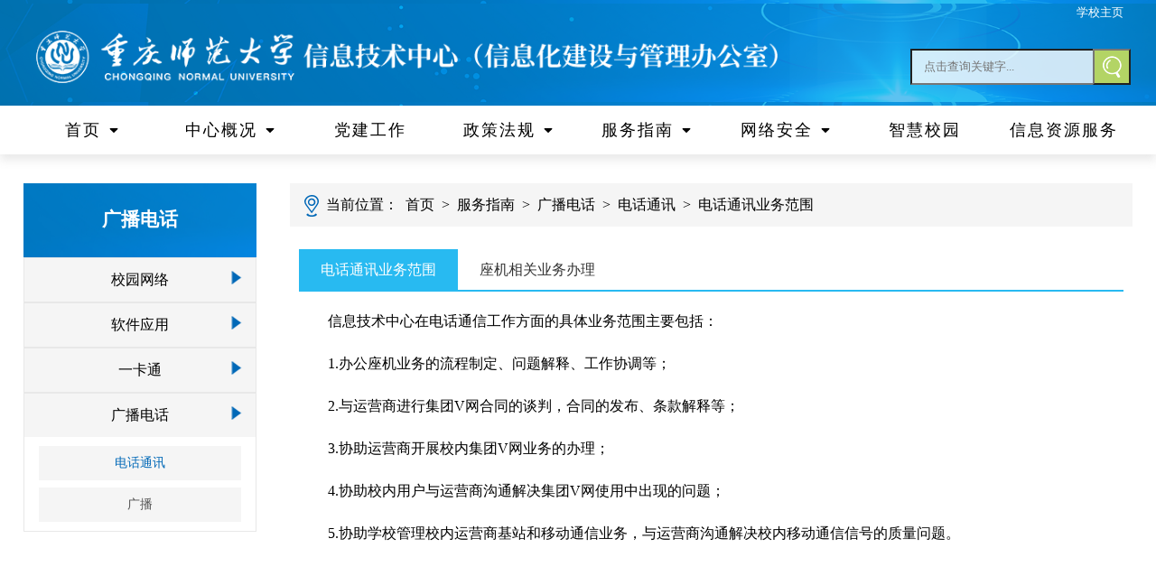

--- FILE ---
content_type: text/html
request_url: https://csitc.cqnu.edu.cn/fwzn/gbdh1/dhtx2/dhtxywfw.htm
body_size: 4678
content:
<!DOCTYPE html>
<html lang="en">

<head>
    <meta charset="UTF-8">
    <meta http-equiv="X-UA-Compatible" content="IE=edge">
    <meta name="viewport" content="width=device-width, initial-scale=1.0">
    <title>电话通讯业务范围-重庆师范大学信息技术中心</title><META Name="keywords" Content="重庆师范大学，信息技术中心" />

    <link rel="stylesheet" href="../../../2022-6-8Index/css/common.css?v=2">
    <link rel="stylesheet" href="../../../2022-6-8Index/css/title-content.css?v=2">
    <link rel="stylesheet" href="../../../2022-6-8Index/css/phone.css?v=1">

<!--Announced by Visual SiteBuilder 9-->
<link rel="stylesheet" type="text/css" href="../../../_sitegray/_sitegray_d.css" />
<script language="javascript" src="../../../_sitegray/_sitegray.js"></script>
<!-- CustomerNO:77656262657232307478465753545742000100044554 -->
<link rel="stylesheet" type="text/css" href="../../../2022-6-8Index/single_fwdp.vsb.css" />
<script type="text/javascript" src="/system/resource/js/counter.js"></script>
<script type="text/javascript">_jsq_(1348,'/2022-6-8Index/single_fwdp.jsp',-1,1100557927)</script>
</head>

<body>
    <!--header-->
    <!--header-->
    <div class="header">
        <div class="nav-btn"></div>
        <div class="above-header clearfix">
            <div class="center-aligned-wraper1400">
                <div class="center-aligned-wraper1280 clearfix" style="    text-align: right;"><script language="javascript" src="/system/resource/js/dynclicks.js"></script><script language="javascript" src="/system/resource/js/openlink.js"></script>

                    <div class="home1">
                        <a href="https://www.cqnu.edu.cn">学校主页</a>
                    </div>
                

</div>
            </div>
        </div>
        <div class="center-aligned-wraper1400">
            <div class="center-aligned-wraper1280">
                <table>
                    <tbody>
                        <tr>
                            <th class="header-logo" align="left">
                                <img src="../../../2022-6-8Index/img/logo-combine.png">
                            </th>
                            <th class="search-area" align="right">
                                <div class="search-tab clearfix">





<form action="../../../2022-6-8Index/search_title.jsp?wbtreeid=1348" method="post" name="a1011887a" onsubmit="return subsearchdataa1011887a()" style="display: inline;">
  <input type="hidden" name="Find" value="find"><input type="hidden" name="entrymode" value="1"><input type="hidden" id="INTEXT2" name="INTEXT2" value=""><input type="hidden" name="news_search_code">

<input class="input-tab" type="text" name="INTEXT" id="search" placeholder="点击查询关键字..." autocomplete="off" /><input class="submit-tab" value="" type="submit" name="FindButton" />

</form>
<script>
String.prototype.trim　= function()       
{              
    var t = this.replace(/(^\s*)|(\s*$)/g, "");     
    return t.replace(/(^　*)|(　*$)/g, "");     
}
function subsearchdataa1011887a()
{ 
    if(document.a1011887a.INTEXT.value.trim()=="")
    {
         alert("请输入查询关键字！");
         return false;
    }
    if(checkDataa1011887a(document.a1011887a))
    {
       return true;  
    }
    return false;
}       
</script>

    <script language="javascript" src="../../../_dwr/engine.js"></script>
    <script language="javascript" src="../../../_dwr/util.js"></script>
    <script language="javascript" src="../../../_dwr/interface/NewsSearchDWR.js"></script>
    <script language="javascript" src="/system/resource/js/vsb_news_search.js"></script>
    <script language="javascript" src="/system/resource/js/vsb_news_search_entry.js"></script>
    <script language="javascript" src="/system/resource/js/language.js"></script>
    <script language="javascript" src="/system/resource/js/base64.js"></script>
    <script language="javascript" src="/system/resource/js/formfunc.js"></script>    
    <script>    
    news_searcha1011887a = new vsb_news_search();
    news_searcha1011887a.isShowCode=false;
    news_searcha1011887a.tooltipid = 'tooltipa1011887a';
    news_searcha1011887a.apptag = 'intextspana1011887a';
    news_searcha1011887a.frametag = 'intextframea1011887a';
    news_search_entrya1011887a = new vsb_news_search_entry();
    news_search_entrya1011887a.formname = "a1011887a";
    news_search_entrya1011887a.news_search_obj = news_searcha1011887a; 
    news_search_entrya1011887a.querytxtsize = 155
    news_search_entrya1011887a.yzmts ="您的查询过于频繁，请输入验证码后继续查询";
    news_search_entrya1011887a.qdstyle ="";
    news_search_entrya1011887a.qdname = "确定";
    news_search_entrya1011887a.qxstyle = "";
    news_search_entrya1011887a.qxname = "取消";
    news_search_entrya1011887a.showstr='请输入查询验证码！';    
    function checkDataa1011887a(formname)
    {    
        return news_search_entrya1011887a.checkdata(formname)   
    }
    </script>
 
</div>
                            </th>
                        </tr>
                    </tbody>
                </table>
            </div>
        </div>
    </div>

    <div class="center-aligned-wraper1400">
        <div class="navigator clearfix">
            <div class="center-aligned-wraper1280">
                <ul class="navigator-bar"><li class="na-link"><a href="../../../index.htm"> 

首页
<span>&nbsp;&nbsp;</span>
</a>
<ul class="dropdown">
<li class="dropdown-content"><a href="../../../index/xwdt.htm"> 新闻动态</a></li>
<li class="dropdown-content"><a href="../../../index/tzgg.htm"> 通知公告</a></li>
<li class="dropdown-content"><a href="../../../index/yqlj.htm"> 友情链接</a></li>
<li class="dropdown-content"><a href="../../../index/bmfc.htm"> 部门风采</a></li>
</ul>
</li>

<li class="na-link"><a> 

中心概况
<span>&nbsp;&nbsp;</span>
</a>
<ul class="dropdown">
<li class="dropdown-content"><a href="../../../zxgk/zxjj.htm"> 中心简介</a></li>
<li class="dropdown-content"><a href="../../../zxgk/zzjg.htm"> 组织机构</a></li>
<li class="dropdown-content"><a href="../../../zxgk/gzzz.htm"> 工作职责</a></li>
<li class="dropdown-content"><a href="../../../zxgk/dsj.htm"> 大事记</a></li>
<li class="dropdown-content"><a href="../../../zxgk/lxfs.htm"> 联系方式</a></li>
</ul>
</li>

<li class="na-link"><a href="../../../djgz.htm"> 

党建工作
</a>
</li>

<li class="na-link"><a> 

政策法规
<span>&nbsp;&nbsp;</span>
</a>
<ul class="dropdown">
<li class="dropdown-content"><a href="../../../zcfg/gjzc.htm"> 国家政策</a></li>
<li class="dropdown-content"><a href="../../../zcfg/xxgz.htm"> 学校规章</a></li>
<li class="dropdown-content"><a href="../../../zcfg/bmzd.htm"> 部门制度</a></li>
</ul>
</li>

<li class="na-link"><a> 

服务指南
<span>&nbsp;&nbsp;</span>
</a>
<ul class="dropdown">
<li class="dropdown-content"><a href="../../xywl1/swfw/grswfw.htm"> 校园网络</a></li>
<li class="dropdown-content"><a href="../../rjyy1/xymh/syyjszx.htm"> 软件应用</a></li>
<li class="dropdown-content"><a href="../../ykt1/xyk/jsfzgk.htm"> 一卡通</a></li>
<li class="dropdown-content"><a href="dhtxywfw.htm"> 广播电话</a></li>
</ul>
</li>

<li class="na-link"><a href="../../../wlaq.htm"> 

网络安全
<span>&nbsp;&nbsp;</span>
</a>
<ul class="dropdown">
<li class="dropdown-content"><a href="../../../wlaq/aqzd.htm"> 安全制度</a></li>
<li class="dropdown-content"><a href="../../../wlaq/ldtb.htm"> 漏洞通报</a></li>
<li class="dropdown-content"><a href="../../../wlaq/aqtz.htm"> 安全通知</a></li>
</ul>
</li>

<li class="na-link"><a href="../../../zhxy.htm"> 

智慧校园
</a>
</li>

<li class="na-link"><a href="https://im.cqnu.edu.cn"> 

信息资源服务
</a>
</li>



</ul>
            </div>
        </div>
    </div>
    <div class="center-aligned-wraper1280">
            <div class="center-content-wraper white-background clearfix">
                    <div class="site-title-tab"><div class="maintab">



广播电话</div>
                <ul class="subtabs">    <li class="subtab-content "><a class="subtab-a" href="../../xywl1/swfw/grswfw.htm">校园网络</a> 
     <a class="on-tag"><img src="../../../2022-6-8Index/img/fold-tri-on.png" alt=""></a> 
        <ul class="subnav clearfix">
        <li><a href="../../xywl1/swfw/grswfw.htm">上网服务</a></li>
        <li><a href="../../xywl1/ymfw.htm">域名服务</a></li>
        <li><a href="../../xywl1/xywz2/xywz.htm">校园网站</a></li>
        <li><a href="../../xywl1/xnjfw.htm">虚拟机服务</a></li>
        <li><a href="../../xywl1/fwqtg.htm">服务器托管</a></li>
        <li><a href="../../xywl1/VPNfw.htm">VPN服务</a></li>
        <li><a href="../../xywl1/fwqywfw.htm">服务器运维服务</a></li>
        <li><a href="../../xywl1/wldkfw2/hlwdkfw.htm">网络端口服务</a></li>
        <li><a href="../../xywl1/ipdzfw2/IPdzdfw.htm">IP地址服务</a></li>
        <li><a href="../../xywl1/sjccfw.htm">数据存储服务</a></li>
        <li><a href="../../xywl1/xxzcbgfw.htm">信息资产变更服务</a></li>
        <li><a href="../../xywl1/yzdlw.htm">哑终端联网</a></li>
        <li><a href="../../xywl1/sphy.htm">视频会议</a></li>
        </ul>
    
    
    
    </li>
    <li class="subtab-content "><a class="subtab-a" href="../../rjyy1/xymh/syyjszx.htm">软件应用</a> 
     <a class="on-tag"><img src="../../../2022-6-8Index/img/fold-tri-on.png" alt=""></a> 
        <ul class="subnav clearfix">
        <li><a href="../../rjyy1/xymh/syyjszx.htm">校园门户</a></li>
        <li><a href="../../rjyy1/sjgx/sjbz.htm">数据共享</a></li>
        <li><a href="../../rjyy1/rlxxfw/syyjszx.htm">人脸信息服务</a></li>
        <li><a href="../../rjyy1/xyyxfw.htm">校园邮箱服务</a></li>
        <li><a href="../../rjyy1/xydxfw1.htm">校园短信服务</a></li>
        <li><a href="../../rjyy1/zbhrj/wrzbrj.htm">正版化软件</a></li>
        </ul>
    
    
    
    </li>
    <li class="subtab-content "><a class="subtab-a" href="../../ykt1/xyk/jsfzgk.htm">一卡通</a> 
     <a class="on-tag"><img src="../../../2022-6-8Index/img/fold-tri-on.png" alt=""></a> 
        <ul class="subnav clearfix">
        <li><a href="../../ykt1/xyk/jsfzgk.htm">校园卡</a></li>
        <li><a href="../../ykt1/znms/bgznms.htm">智能门锁</a></li>
        <li><a href="../../ykt1/sjmj/ssmj.htm">宿舍门禁</a></li>
        </ul>
    
    
    
    </li>
    <li class="subtab-content "><a class="subtab-a" href="dhtxywfw.htm">广播电话</a> 
     <a class="on-tag"><img src="../../../2022-6-8Index/img/fold-tri-on.png" alt=""></a> 
        <ul class="subnav clearfix" style="display:block">
        <li class="subon"><a href="dhtxywfw.htm">电话通讯</a></li>
        <li><a href="../gb.htm">广播</a></li>
        </ul>
    
    
    
    </li>
</ul></div>
                    <div class="main-content clearfix">
                        <div class="link-position clearfix">
                            <div><span><img src="../../../2022-6-8Index/img/landmark.png">当前位置：</span> 

<a class="link-section" href="../../../index.htm">首页</a>

<span>&gt;</span>



 <a class="link-section">服务指南</a>

<span>&gt;</span>


<a class="link-section" href="dhtxywfw.htm">广播电话</a>

<span>&gt;</span>


<a class="link-section" href="dhtxywfw.htm">电话通讯</a>

<span>&gt;</span>


<a class="link-section" href="dhtxywfw.htm">电话通讯业务范围</a>



</div>
                        </div>
                        <div class="article"><ul class="tab_ul"><li class="tabon">
<a href="dhtxywfw.htm">电话通讯业务范围</a>
</li>
<li>
<a href="zjxgywbl.htm">座机相关业务办理</a>
</li>
</ul>
                          <div class="tab_div">
                              <div class="tab_cont">
                              



<script language="javascript" src="/system/resource/js/ajax.js"></script><script language="javascript">_getBatchClickTimes('null',1100557927,'wbnews','u7')</script>
<link rel="stylesheet" Content-type="text/css" href="/system/resource/style/component/news/content/format500.css"><script>function seeContenta7(contentid,size,displayid){	document.getElementById(contentid).innerHTML = '[';	for(var i=0;i<=size;i++){		var allcontentid = contentid+(i+1);		if(allcontentid==displayid){			document.getElementById(contentid).innerHTML += " <span id='"+allcontentid+"' name='"+allcontentid+"'  >"+(i+1)+"</span> ";			document.getElementById(displayid).style.display = 'block';		}else{			document.getElementById(contentid).innerHTML += " <span style='cursor:pointer' id='"+allcontentid+"' name='"+allcontentid+"' onclick=seeContenta7('"+contentid+"','"+size+"','"+allcontentid+"')  >"+(i+1)+"</span> ";			document.getElementById(allcontentid).style.display = 'none';		}	}	document.getElementById(contentid).innerHTML += ']';}</script>
<script language="javascript" src="/system/resource/js/news/mp4video.js"></script>
<script>_addDynClicks('wbnews',1100557927,3309)</script>

    <div id="vsb_content_500_3309_u71"><div id="vsb_content_500"><p class="vsbcontent_start">信息技术中心在电话通信工作方面的具体业务范围主要包括：</p>
<p>1.办公座机业务的流程制定、问题解释、工作协调等；</p>
<p>2.与运营商进行集团V网合同的谈判，合同的发布、条款解释等；</p>
<p>3.协助运营商开展校内集团V网业务的办理；</p>
<p>4.协助校内用户与运营商沟通解决集团V网使用中出现的问题；</p>
<p class="vsbcontent_end">5.协助学校管理校内运营商基站和移动通信业务，与运营商沟通解决校内移动通信信号的质量问题。</p></div></div>

    


                                 
                              </div>
                            <!--  <div class="tab_cont">
                                  cessasd2
                              </div>
                              <div class="tab_cont">
                                  cessasd3
                              </div>-->
                          </div></div>
                    </div>
                </div>
            </div>
        </div>

        <div class="footer">
            <div class="center-aligned-wraper1400">
                <div class="center-aligned-wraper1280">
<div class="footer-wrap clearfix">

                              <div class="tail-logo" align="center">
                                <span><img src="../../../2022-6-8Index/img/logo-combine2.png"></span>
                            </div>
                            
                                <div class="qrs" align="center">
     <span><img src="../../../2022-6-8Index/img/qr1.png"></span>
                                </div>
                                
                                <div class="contact" align="left">
                                    <strong>联系我们：</strong>
                                <p>服务电话：023-65914444</p>
                                <p>服务时间：工作日 7:30 -21:30</p>
                                <p>周末（周六、周日）8:30-21:00</p>
                                </div>
                                
  <div class="email" style="vertical-align: top;">
   <a href="mailto:xxhjy@cqnu.edu.cn" style="color: #fff;">
    <p style=" margin-bottom: 10px;">意见邮箱</p>
     <img src="../../../2022-6-8Index/img/ysx.png">
   </a>
  </div>
  
  <div class="all-right school-msg" align="right" style="width: 300px;">
    <p>重庆师范大学信息技术中心版权所有</p>
    <p>COPYRIGHT©1999-2022 CSITC. ALL RIGHTS RESERVED </p>
  </div>
  
<div></div>
            </div>
        </div>

        <script src="../../../2022-6-8Index/js/libs/jquery.min.js" type="text/javascript" charset="utf-8"></script>
        <script src="../../../2022-6-8Index/js/libs/SuperSlide.js" type="text/javascript" charset="utf-8"></script>
        <script src="../../../2022-6-8Index/js/navi.js" type="text/javascript" charset="utf-8"></script>
        <script src="../../../2022-6-8Index/js/jq-sl-banner.js?v=2" type="text/javascript" charset="utf-8"></script>
        <script>
        $('.subtab-a ').each(function(ind, ele) {
                var $subul = $(ele).siblings('.subnav');
                console.log($subul.length);
                if($subul.length) {
                  $(ele).click(function(e){ 
                      console.log(e)
                      e.preventDefault(); 
                     /* if ($(ele).parent().hasClass('subon')) {
                         $(ele).parent().removeClass('subon');
                      } else {
                          $(ele).parent().addClass('subon');
                      } */
                      $subul.slideToggle() ;
                  })
                }
            
            })
        </script>
        <script>
          /*  $('.tab_div .tab_cont').eq(0).removeClass('hide');
            $('.tab_ul li').eq(0).addClass('tabon');
            $('.tab_ul li').each(function(ind, ele){
              $(ele).hover(function(){
                $(ele).addClass('tabon').siblings('li').removeClass('tabon');
               $('.tab_div .tab_cont').eq(ind).removeClass('hide').siblings('.tab_cont').addClass('hide')
            },function(){
                
            });
            })
            */
        </script>
</body>

</html>


--- FILE ---
content_type: text/css
request_url: https://csitc.cqnu.edu.cn/2022-6-8Index/css/common.css?v=2
body_size: 1834
content:
.article-body p{
    line-height: 32px!important;
    font-size: 16px!important;
    font-family: '微软雅黑'!important;
    margin-bottom: 15px !important;
}
.v_news_content span,#vsb_content_501 span {
    line-height: 32px!important;
    font-size: 16px!important;
    font-family: '微软雅黑'!important;
    margin-bottom: 15px !important;
}
/** Normalize to all browser**/
html, body, h1, h2, h3, h4, h5, h6, div, dl, dt, dd, ul, ol, li, p, blockquote, pre, hr, figure, caption, th, td, form, fieldset, legend, input, button, textarea, menu, img {
    margin: 0;
    padding: 0;
	font-family: "Microsoft YaHei";
	box-sizing:border-box
}

a, a:link, a:hover, a:visited {
	text-decoration: none;
	display: block;
}

input{
	margin: 0px;
}

ul{
	list-style: none;
}

.float-left{
    float: left;
}

.float-right{
    float: right;
}

.clearfix:before, .clearfix:after{
	content: "";
	display: block;
	clear: both;
}

.clearfix::before, .clearfix::after{
	content: "";
	display: block;
	clear: both;
}

.width96per{
	width: 96%;
	margin: 0 auto;
}

.width73per{
	width: 73%;
}

.width70per{
	width: 70%;
}

.width65per{
	width: 65.4%;
}


.width59per{
	width: 59%;
}


.width48per{
	width: 48%;
}


.width37per{
	width: 37%;
}

.width32per{
	width: 32%;
}

.width29per{
	width: 29%;
}

.width25per{
	width: 25%;
}

.absolute-elem-wraper{
    position: relative;
}

.absolute-elem{
    position: absolute;
}

.left{
	left: 0;
}

.right{
	right:0;
}

.center-aligned-wraper1280{
	width: 1280px;
	max-width: 96%;
	/* width: 96%;*/
	margin: 0 auto;
}

.center-aligned-wraper1400{
	max-width: 1400px;
	/*width: 100%;*/
	margin: 0 auto;
}

.center-aligned-wraper100per {
	width: 100%;
	margin: 0 auto;
}

.center-content-wraper{
	margin: 0 auto;
}

body{
	min-width: 1280px;
	width: 100%;
	margin: 0 auto;
	min-height: 160px;
}

/* header*/
.header table {width: 100%;}
.above-header{
    width: 100%;
	color: white;
}

.above-header div .home1,.above-header div .home2{
  margin-right: 10px;
    display: inline-block;
}

.above-header div div span, .above-header div div a{
    font-size: 13px;
    line-height: 2.2em;
	color: white;
	float: left;
}

.above-header div div a
{
	cursor:pointer;
}

.above-header div div span{
	margin: 0 0.5em;
}

/* header*/
.header table {width: 100%;}
.above-header{
    width: 100%;
	color: white;
}

.above-header div .home{
  margin-right: 10px;
    display: inline-block;
}

.above-header div div span, .above-header div div a{
    font-size: 13px;
    line-height: 2.2em;
	color: white;
	float: left;
}

.above-header div div a
{
	cursor:pointer;
}

.above-header div div span{
	margin: 0 0.5em;
}

.header{
    width: 100%;
    background: url(../img/head-bg.png) right center;
    background-size:100%;
}

.header-logo{
    width: 50%;
    padding: 1.2em 0.8em;
    padding-top: 0;cursor:
    pointer;
}

.header-logo img{
    height:66px;
}

.search-tab{
    float: right;
}

.search-tab>input{
	line-height: 3em;
}

.input-tab{
	background-color: #FFFFFF;
	background-color: rgba(255,255,255,0.8);
	position: relative;
	padding-left: 1em;
	padding-right: 3em;
	width: 18em;
	float: left;
	height: 3em;
	left: 2.8em;
}

.submit-tab{
    background: url(../img/search.png) #b3d465 no-repeat center;
    height: 3em;
    color: white;
    padding: 0 1.4em;
    width: 0em;
    float: right;
    position: relative;
	cursor:
    pointer
}

.links {width: 100%;margin-bottom: 14px;}

.links div span {
    display: inline;
    margin-left: 12px;
    padding-left: 12px;
    border-left: 1px solid #fff;
}

.links div span a {
    display: inline-block;
    color: #fff;
    font-weight: normal;
    line-height: 15px;
    font-size: 15px;
}

.links div span:first-child{
	border-left: none;
}


/** navi **/
.navigator{
	background-color: white;
	xmax-width: 1400px;
	display: block;
	margin: 0 auto;
	box-shadow: 0px 2px 7px rgba(120, 120, 120, 0.07);
	cursor:pointer;
}

.navigator-bar{
	position: relative;
	z-index: 1000;
}

.na-link{
	position: relative;
	float: left;
	width: 12.5%;
}

.dropdown{
	display: none;
	position: absolute;
	width: 100%;
	z-index: 1000;
	/* // IE10 */
	transition: background-color .3s;
	-moz-transition: background-color .3s; /* Firefox 4 */
	-webkit-transition: background-color .3s; /* Safari and Chrome */
	-o-transition: background-color .3s;
}

.na-link>a{
	color: black;
	width: 100%;
	background-color:
	white;
	text-align: center;
	height: 3em;
	line-height: 3em;
	letter-spacing: 2px;
	font-size: 18px;
	/* font-weight: bold; */
	position: relative;
	white-space: nowrap;
	/* // IE10 */
	transition: all .3s;
	-moz-transition: all .3s; /* Firefox 4 */
	-webkit-transition: all .3s; /* Safari and Chrome */
	-o-transition: all .3s;
}

.na-link>a span{
	background: url(../img/dropdown.png) no-repeat center center; 
	background-size:75%;
}

.dropdown-content>a{
	color: black;
	width: 100%;
	background-color:white;
	text-align: center;
	height: 3em;
	line-height: 3em;
	/* // IE10 */
	transition: color .3s;
	-moz-transition: color .3s; /* Firefox 4 */
	-webkit-transition: color .3s; /* Safari and Chrome */
	-o-transition: color .3s;
}

.na-link:hover>a, .dropdown-content:hover>a{
	background-color: #b3d465;
	color: white;
	position: relative;
	white-space: nowrap;
}

.na-link:hover>a span{
	background: url(../img/dropdown1.png) no-repeat center center; 
	background-size:75%;
}

.footer{
	background: url(../img/foot-bg.png) no-repeat bottom center;
    background-color: #0085e9;
	padding: 0.94em 0 0.54em 0;
}

.footer .footer-wrap{
	width: 100%;
	padding: 15px 0;
}

.tail-logo{
	width: 35%;
	/* padding: 0.8em; */
	float: left;
}

.tail-logo img{
	width: 67%;
	cursor: pointer;
	max-width: 340px;
}

.contact{
	text-align: left;
	color:
	white;
	width: 208px;
	font-weight: lighter;
	font-size: 14px;
	float: left;
	line-height: 22.6px;
}

.email{
	float:left;
	margin-left: 70px;
}

.qrs{
	text-align: left;
	color:
	white;
	width: 102px;
	font-weight: lighter;
	font-size: 14px;
	float: left;
	line-height: 22.6px;
}

.contact .qrcodes div{
	width: 30%;
	float: left;
	margin-right: 3px;
}

.contact .qrcodes div img{
        width:77%;
	margin: 0 10%;
}

.contact .qrcodes div p{
	line-height: 1.3em;
	text-align: center;
        font-size: 10px;
        display: block;
}

.contact .contact-text{
	line-height: 27px;
        display: block;
}
.school-msg {
	margin-top:20px;
}

.all-right{
	text-align: right;
	color:	white;
	width: 47%;
	font-weight: lighter;
	font-size: 14px;
	float: right;
	line-height: 23px;
}

--- FILE ---
content_type: text/css
request_url: https://csitc.cqnu.edu.cn/2022-6-8Index/css/title-content.css?v=2
body_size: 2732
content:
.navigator{
    margin-bottom: 2em;
    max-width: 100%;
    box-shadow: 0px 6px 10px rgb(120 120 120 / 17%);
}

.site-title-tab{
    position: relative;
	float: left;
    width: 21%;
}
#vsb_content_501 table P{
    margin-bottom: 0 !important;
}
.maintab{
    color: white;
    width: 100%;
    background: url(../img/head-bg.png) bottom no-repeat;
    text-align: center;
    height: 3.9em;
    line-height: 3.9em;
    position: relative;
    white-space: nowrap;
    cursor: pointer;
    font-weight: bold;
    font-size: 21px;
}

.maintab .dec{
    background-color: #f39800;
    height: 8px;
    width: 66.6%;
    position: absolute;
    bottom: -4px;
    left: 16.67%;
    z-index: 50;
}

.subtabs, .subsubtabs{
    width: 100%;
}

.subtabs li, .subsubtabs li{
	cursor: pointer;
}

.subtab-content, .subsubtab-content{
	width: 100%;
	background-color:#f5f5f5;
	text-align: center;
	height: 3em;
	line-height: 3em;
	position: relative;
	white-space: nowrap;
	overflow: hidden;
	border: 1px solid #e8e8e8;
}

.subsubtab-content{
	width: 80%;
	height: 2em;
	line-height: 2em;
	background-color: #e5e5e5;
	margin: 0 auto;
	font-size: 14px;
	border: none;
	/* // IE10 */
	transition: border .3s;
	-moz-transition: border .3s; /* Firefox 4 */
	-webkit-transition: border .3s; /* Safari and Chrome */
	-o-transition: border .3s;
}

.subtab-content a{
	color: black;
	/* // IE10 */
	transition: color .3s;
	-moz-transition: color .3s; /* Firefox 4 */
	-webkit-transition: color .3s; /* Safari and Chrome */
	-o-transition: color .3s;
}

.subsubtab-content a{
	color: black;
	/* // IE10 */
	transition: color .3s;
	-moz-transition: color .3s; /* Firefox 4 */
	-webkit-transition: color .3s; /* Safari and Chrome */
	-o-transition: color .3s;
}

.subtab-content:hover{
	border: 1px solid #cccccc;
}

.subtab-content:hover a, .subtabs .on a{
	color: #0068b7;
}

.subsubtab-content:hover a, .subsubtabs .on a{
	color: #0068b7;
}

.main-content{
	float: right;
	width: 76%;
	margin-bottom: 20px;
	min-height: 550px;
}

.on-tag{
	position: absolute;
	right: 6%;
	top: 0%;
	width: fit-content;
		/* // IE10 */
		transition: all .3s;
		-moz-transition: all .3s; /* Firefox 4 */
		-webkit-transition: all .3s; /* Safari and Chrome */
		-o-transition: all .3s;
		transform: translateX(3%);

}

.subsubtab-content .on-tag{
	color: white;
}

.link-position{
	width: 100%;
	margin-bottom: 1em;
	line-height: 3em;
	color: black;
	background-color: #f5f5f5
}

.link-position div{
	margin-left: 1em;
}

.link-position span{
	float: left;
}

.link-position span img{
	margin-right: 0.5em;
	vertical-align: middle;
}

.link-section{
	cursor: pointer;
	margin: 0 0.5em;
	float: left;
	color: black;
	/* // IE10 */
	transition: color .3s;
	-moz-transition: color .3s; /* Firefox 4 */
	-webkit-transition: color .3s; /* Safari and Chrome */
	-o-transition: color .3s;
}

.link-section:hover{
	color: #0e6bc2;
}

.article-contentblock{
	cursor: pointer;
	width: 90%;
	padding: 16px 0;
	padding-right: 1%;
	border-bottom: 1px solid #e5e5e5;
	/* // IE10 */
	transition: all .3s;
	-moz-transition: all .3s; /* Firefox 4 */
	-webkit-transition: all .3s; /* Safari and Chrome */
	-o-transition: all .3s;
}

.article-contentblock:hover{
	box-shadow: 3px 3px 7px 4px rgb(128 128 128 / 10%);
	transform: translateY(-3px);
}

.article-contentblock-datetime{
	width: 3.3em;
	font-size: 20px;
	float: left;
	vertical-align: middle;
	position: relative;
	background-color:#037fcc;
	transition: all .3s;
	-moz-transition: all .3s; /* Firefox 4 */
	-webkit-transition: all .3s; /* Safari and Chrome */
	-o-transition: all .3s;
}

.article-contentblock-datetime-YYMM{
	line-height: 28px;
	font-size: 14px;
	color: white;
	text-align: center;
}

.article-contentblock-datetime-DD{
	line-height: 1.7em;
	font-size: 23px;
	color: white;
	text-align: center;
	/* // IE10 */
	transition: background-color .3s;
	-moz-transition: background-color .3s; /* Firefox 4 */
	-webkit-transition: background-color .3s; /* Safari and Chrome */
	-o-transition: background-color .3s;
}

.article-contentblock:hover .article-contentblock-datetime{
    background-color: #0e6bc2;
}

.article-contentblock-article{
	position: relative;
	vertical-align: bottom;
	float: left;
	width: 89%;
	padding-left: 1em;
}


.article-contentblock-title{
	font-size: 16px;
	margin: 0.1em 0;
	height: 1.5em;
	line-height: 1.5em;
	color: black;
	overflow: hidden;
	font-weight: bold;
	/* // IE10 */
	transition: color .3s;
	-moz-transition: color .3s; /* Firefox 4 */
	-webkit-transition: color .3s; /* Safari and Chrome */
	-o-transition: color .3s;
}

.article-contentblock:hover .article-contentblock-title{
	color: #0e6bc2;
}

.article-contentblock-content{
	color: #9e9e9e;
	height: fit-content;
	height: 36px;
	font-size: 14px;
	margin-top: 5px;
	text-indent: 2em;
	overflow: hidden;
}

/** title stuff page**/
.stuff-list p{
    line-height: 1.5em;
    color: #0e6bc2;
    width: fit-content;
    letter-spacing: 0.7px;
    font-size: 19px;
    font-weight: bold;
	margin-bottom: 0.5em;
}

.stuff-list a{
	color: #555;
	width: 11%;
	float: left;
	margin: 0.6em 0 0.6em;
	/* // IE10 */
	transition: color .3s;
	-moz-transition: color .3s; /* Firefox 4 */
	-webkit-transition: color .3s; /* Safari and Chrome */
	-o-transition: color .3s;
}

.stuff-list a:hover{
	color: #0068b7;
}

.stuff-list hr{
	display: block;
    border-bottom: solid 1px #adadad;
	margin-top: 0.5em;
    margin-bottom: 2em;
    text-indent: 0;
}

/*** exhibition page ****/
.photo-content-block{
    float: left;
    width: 30%;
    margin-left:3%;
    margin-bottom: 10px;
}

.photo-content-block .photo{
    width: 100%;
    height: 160px;
    overflow: hidden;
    border-radius: 0.5em;
    box-shadow: 3px 3px 7px 4px rgb(128 128 128 / 10%);
}

.photo-content-block .photo img{
    width: 100%;
    min-height: 100%;
    display: block;
}

.photo-content-block .photo-desc{
    width: 100%;
    color: black;
    font-size: 16px;
    text-align: center;
    line-height: 1.5em;
    display: block;
    height: 3.2em;
    overflow: hidden;
    margin-top: 5px;
	/* // IE10 */
	transition: color .3s;
	-moz-transition: color .3s; /* Firefox 4 */
	-webkit-transition: color .3s; /* Safari and Chrome */
	-o-transition: color .3s;
}

.photo-content-block:hover .photo-desc{
	color: #0e6bc2;
}

/*** content page ****/
.article{
	width: 100%;
}
.article a {
	display:inline
}

.article-head{
	text-align: center;
	margin: 0 auto;
}

.article-head-title{
	font-size: 26px;
	font-weight: bold;
	/* height: 1.2em; */
	/* overflow: hidden; */
	/* margin-bottom: 1.2em; */
	color: #0e6bc2;
}

.article-head-info{
	font-size: 14px;
	color: #6e6e6e;
	padding-bottom: 2em;
	border-bottom: solid 1px #c7c7c7;
	margin-top: 1.2rem;
}
.fbt{
    margin-top: .6rem;
    font-size: 22px;
    text-align: center;
}
.article-head-info span{
	margin-left: 2em;
}

.article-head-info span:first-child{
	margin: 0;
}

.article-head-info span span{
	margin: 0;
}

.article-body{
	font-size: 16px;
	/*border-bottom: solid 1px #c7c7c7;*/
	padding-bottom: 1em;
	margin: 1em 0;
	color: #333333;
	word-break: break-all;
	white-space: normal;
	text-indent: 2em;
line-height: 1.8;
}

.article-foot{
	font-size: 16px;
	margin-bottom: 1em;
	margin: 1em 0em;
	color: #6f6d6d;
}

.article-foot div{
	cursor: pointer;
	margin-bottom: 0.5em;
}

.article-foot div a{
	color: #6f6d6d;
	white-space: nowrap;
	text-overflow: ellipsis;
	overflow: hidden;
	/* // IE10 */
	transition: color .3s;
	-moz-transition: color .3s; /* Firefox 4 */
	-webkit-transition: color .3s; /* Safari and Chrome */
	-o-transition: color .3s;
}

.article-foot div:hover a{
	color: #0e6bc2;
}

/*** banner page ****/
/** banner 1 **/
.stuffbanner .banner-switchers{
	width: 100%;
	bottom: 50%;
	position: absolute;
	z-index: 99;
}

.stuffbanner .banner-switchers .next{
	float: right;
	margin-right: 1%;
}

.stuffbanner .banner-switchers .prev{
	float: left;
	margin-left: 1%;
}

.stuffbanner{
	width: 100%;
	position: relative;
	margin-bottom: 16px;
}

.stuffbanner .banner-switchers .banner-switcher{
	width: 19px;
	height: 33px;
	background-color: #999999; /*ie8*/
	background-color: rgba(0,0,0,0.2);
}

.stuffbanner .banner-switcher img{
	width: 7px;
	height: 16px;
	margin: 8px 5px;
}

.stuffbanner-main-content{
	margin: 0 auto;
	width: 93.5%;
	overflow: hidden;
}

.stuffbanner-main-content ul li{
	width: 20%;
	height: 15%;
}

.stuffbanner-main-content ul li .img-outline{
        display: block;
	box-shadow:1px 5px 10px 2px rgba(128,128,128,0.3);
	width: 75%;
        height: 166px;
	text-align: center;
	padding: 5px;
	margin: 0 auto;
        overflow: hidden;
}

.stuffbanner-main-content ul li .img-outline img{
        min-height: 100%;
	width: 100%;
	position: relative;
	vertical-align: middle;
        cursor: pointer;
}

.stuffbanner-main-content ul li .img-desc{
	color: black;
	font-size: 16px;
	text-align: center;
	margin: 0.5em 0;
}

/** banner 2 **/

.banners2{
	width: 50%;
	position: relative;
	overflow: hidden;
	margin: 0 auto;
}

.banners2 .banner2-content{
	width: 100%;
}

.banners2 .banner2-content .banner-item{
	width: 80%;
	float: left;
	display: block;
}

.banners2 .banner2-content .banner-item img{
	width: 90%;
	margin: 0 auto;
}

.banner-switchers2{
	position: absolute;
	width: 100%;
	z-index: 999;
	bottom: 60%
}

.banner-switchers2 div{
	border-radius: 50%;
	width: 36px;
	height: 36px;
	background-color: #999999; /*ie8*/
	background-color: rgba(0,0,0,0.2);

}

.banner-switchers2 * img{
	display: block;
	position: relative;
	width: 35%;
	height: 40%;
	top: 30%;
	left: 34%;
}

.banner-switchers2 .next{
	float: right;
	right: 5%;
}

.banner-switchers2 .prev{
	float: left;
	left: 5%;
}

.banner2-nav{
	width: 100%;
	position: relative;
	overflow: hidden;
	margin: 2% auto;
}

.banner2-nav .banner2-nav-content{
	width: 100%;
}

.banner2-nav .banner2-nav-content .banner-item{
	width: 30%;
	display: block;
}

.banner2-nav .banner2-nav-content .banner-item img{
	width: 90%;
	margin: auto;
	padding: 10px;
}


.banner2-nav .banner2-nav-content .slick-center img{
	background-color: #0068c3;
}


/*** Webber APP content style rewrite ***/

#vsb_style.article-body * {
    line-height: 200% !important;
    font-size: 18px !important;
    font-family: "Microsoft YaHei" !important;
}
#vsb_style.article-body p{text-indent: 2em;text-align: justify; margin-bottom:8px; font-size: 15px}
#vsb_style.article-body img{max-width:96%;margin-top: 6px;margin: 0 4px;}
#vsb_style.article-body table *{text-indent:3px; } 
#vsb_style.article-body table td {border: 1px solid #666;padding: 4px 6px !important;}
#vsb_style.article-body table td td {}
#vsb_style.article-body table {
border-collapse: collapse;
    margin: 0 auto;
    min-width: 76%;
}
#vsb_style.article-body a{
    display: initial;
    color: #666666
}

#vsb_content_501 A {
    color: #1e50a2;
    text-decoration: none !important;
 }



.hide {display:none;}
.tab_ul {overflow: hidden;
    margin: 25px 10px 0;
    padding: 0 0 0px 0;
    border-bottom: 2px solid #28baf1;}
.tab_ul li a {color:#333;}
.tab_ul li {    float: left;
    line-height: 45px;
    padding: 0 24px;
    cursor: pointer;}
.tab_ul li.tabon{ 
    background: #28baf1;
    color: #fff;}
.tab_div {padding: 17px 10px;}
.tab_cont {}
.tab_cont p{line-height:32px!important;font-size:16px!important;font-family:'微软雅黑'!important;margin-bottom:15px !important;word-break: break-all;}
.tab_ul li.tabon a { color: #fff;}
body .subtab-content, .subsubtab-content {height:auto;}
li.subtab-content.on {
    border-width: 1px 0 1px;
}
.subnav {xborder-top: 1px solid #e8e8e8;background: #fff;
    padding: 6px 0;}
.subnav li{padding: 4px 16px;}
.subnav li a{line-height: 43px;
    background: #f5f5f5;
    color: #555 !important;}
.subnav li:hover a, .subnav li.subon a{color:#0068b7;}


--- FILE ---
content_type: text/css
request_url: https://csitc.cqnu.edu.cn/2022-6-8Index/css/phone.css?v=1
body_size: 1505
content:
@media screen and (max-width: 800px) {
    html {
        font-size: 12px;
    }
    body {
        width: 100vw;
        min-width: 375px;
    }
    .center-aligned-wraper1400 {
        width: 100%;
    }
    .center-aligned-wraper1280 {
        width: 100%;
        max-width: 98%;
    }
    .width48per {
        width: 100%;
        float: none;
    }
    .header {
        width: 100vw;
        min-width: 375px;
        position: relative;
        height: 90px;
    }
    .header-logo {
        width: 96%;
        position: absolute;
        top: 10%;
        left: 2px;
        padding: 0;
    }
    .header-logo img {
        height: 7vw !important;
        min-height: 29px;
        max-height: 43px;
    }
    .home1,.home2 {
        position: absolute;
        right: 0px;
        bottom: 0;
        font-size:12px;
    }
    .home2{
        right: 64px;
    }
    .search-area {
        position: absolute;
        bottom: 5px;
        left: 10px;
    }
    .input-tab {
        width: 14rem;
        height: 2rem;
    }
    .submit-tab {
        height: 2rem;
        background-size: 44%;
    }
    .navigator {
        display: none
    }
    .banner {
        width: 98vw;
        height: 46vw;
        margin: 0 auto;
        min-width: 375px;
        min-height: 170px;
    }
    .banner-main-content ul li a img {
        height: 46vw !important;
        min-height: 170px;
    }
    .banner .banner-switcher {
        top: 50%;
        transform: translateY(-50%);
    }
    .toolkit-slider {
        margin: 0 auto;
        bottom: 0;
        height: 199px;
    }
    .toolkit-slider .toolkit-slider-title {
        font-size: 18px;
    }
    .next {}
    .toolkit-slider-main-content .tempWrap {
        width: 98% !important;
        top: 1vw;
        margin: 0 auto;
    }
    .toolkit-slider-main-content ul{
    height: 138px;
}
    .toolkit-slider-main-content ul li {
        margin-left: 61px;
        margin-bottom: 10px;
    }
    
    .toolkit-slider-main-content ul li .img-desc {
        font-size: 1rem !important;
    }
    .toolkit-slider-main-content ul li .img-outline {
        width: 37%;
        min-width: 80px;
        min-height: 80px;
        border-radius: 10px;
    }
    .width65per {
        width: 100%;
        float: none;
    }
    .width32per {
        width: 100%;
        float: none;
    }
    .absolute-elem {
        /* display:none; */
        position: static;
    }
    .float-right.width48per {
        display: none;
    }
    .articles1-list {
        height: 100%;
    }
    .articles1-container .headline-article-title {
        width: 100% !important;
    }
    .tail-logo {
        width: 100%;
        display: block;
        /* float: left; */
        margin: 4px auto;
        padding-bottom: 10px;
    }
    .tail-logo img {
        width:100%;
    }
    .qrs {
        width: 30%;
        display: block;
        float: left;
        /* margin-left: 5vw; */
        text-align: right;
    }
    .footer table {
        padding: 0px;
    }
    .contact {
        display: block;
        width: 68%;
        text-align: left;
        padding-left: 14px;
    }
    .contact p {
        /* display: inline-block; */
    }

    .email {
    margin-right: 0;
    margin-top: 10px;
    text-align: center;
    float: right;
    margin-left: 0;
}
    .email img {
        display:none;
    }
    .all-right {
        width: 100%;
        text-align: center;
        padding-top: 10px;
        float: left;
    }
    .school-msg {
        margin-top:0;
    }
    .navigator-bar {
        background-color: #d7d7d7de;
    }
    .nav-btn {
        display:block;
        width: 23px;
        height: 23px;
        background: url(../img/nav-btn.png) no-repeat center;
        position: absolute;
        bottom: 5px;
        left: 6px;
        z-index: 111;
    }
    .navigator {width: 100%;position: absolute;background: none;margin: 0 auto;}
    .na-link {
    float: none;
    width: 30%;
}
    .dropdown{
        left: 100%;
        top: 0;
        font-size: 18px;
    }
    .na-link>a span {
    
    }
    .stuffbanner-main-content ul li {
        width: 80vw !important;
    }
    .stuffbanner-main-content ul li .img-outline{
        width: 85%;
    }
    .stuffbanner-main-content {
        height: 200px;
    }
    .stuffbanner-main-content .tempWrap {
        width: 92% !important;
        margin: 0 auto;
    }
    .site-title-tab {
        /* display:none; */
    }
    .maintab{display:none}
    .site-title-tab{width:100%}
    .subnav li{float: left;min-width: 50%;}
    .subnav li a{padding:0 10px;}
    .main-content {
        width:98%;
        margin: 0px auto;
        padding-bottom: 20px;
    }
    .subnav{
        
    }
    .article-body .vsb_content_2 table {
        width:98% !important;
    }
    .article-contentblock {
        width: 98%;
        margin: 0 auto;
    }
    .article-contentblock-article {
        float:
        none;
        margin-left: 63px;
        width: 83%;
    }
    .article #vsb_content_2 TABLE,.article table  {
        width:98%;
        margin:0 auto;
    }
    .articles1-container .headline-article-content{
        max-height: 88px;
    	width: 100%;
    	text-indent: 2em;
    	display: -webkit-box;
    	-webkit-line-clamp: 4;
    }
    .vsbcontent_img img{
        display: block;
        max-width: 100% !important;
        margin:0 auto;
    }
    .article-foot {
        width: 100%;
        overflow:hidden
    }
    .article-foot a{
      overflow: hidden;
      word-wrap: break-word;
      text-overflow: ellipsis;
      white-space: nowrap;
      display: block;
    }
    .article-body img {
        max-width: 90%;
        margin:0 auto;
        display: block;
    }
    
}

@media screen and (max-width:600px) {
    .articles1-container .headline-article {
        max-width: 35%;
        float: right;
        /* margin-left: 0; */
    }
}

@media screen and (max-width:450px) {
    .articles1-container .headline-article {
        max-width: 100%;
        bottom: 0;
        margin: 0;
    }
    .articles1-container .headline-img {
        width: 98%;
        min-width: 360px;
        height: 48vw;
        min-height: 225px;
        display: inline-block;
    }
    .articles1-container .headline {
        width: 98%;
        height: 454px;
        margin: 0 auto;
    }
}

--- FILE ---
content_type: text/css
request_url: https://csitc.cqnu.edu.cn/2022-6-8Index/single_fwdp.vsb.css
body_size: 483
content:
body .subtab-content, .subsubtab-content {height:auto;}
li.subtab-content.on {
    border-width: 1px 0 1px;}
.subnav {xborder-top: 1px solid #e8e8e8;background: #fff;
    padding: 6px 0;display:none;}
.subnav li{padding: 4px 16px;}
.subnav li a{line-height: 38px;
    background: #f5f5f5;
    color: #555 !important;
    font-size: 14px;}
.subnav li:hover a, .subnav li.subon a{color:#0068b7 !important;}
.vsbcontent-table-container-outer { position: relative;}
.vsbcontent-table-container
{
    width: 98%;
    overflow-y: auto;
    _overflow: auto;
    margin: 2px;}
.vsbcontent-table-container::-webkit-scrollbar
{
    -webkit-appearance: none;
    width: 14px;
    height: 14px;}
.vsbcontent-table-container::-webkit-scrollbar-thumb
{
    border-radius: 8px;
    border: 3px solid #fff;
    background-color: rgba(0, 0, 0, .3);}
.vsbcontent-table-container-fade
{
    position: absolute;
    right: 0;
    width: 5px;
    height: 100%;
    background-image: -webkit-linear-gradient(0deg, rgba(255,255,255,.5), #fff);
    background-image: -moz-linear-gradient(0deg, rgba(255,255,255,.5), #fff);
    background-image: -ms-linear-gradient(0deg, rgba(255,255,255,.5), #fff);
    background-image: -o-linear-gradient(0deg, rgba(255,255,255,.5), #fff);
    background-image: linear-gradient(0deg, rgba(255,255,255,.5), #fff);}


--- FILE ---
content_type: application/javascript
request_url: https://csitc.cqnu.edu.cn/2022-6-8Index/js/jq-sl-banner.js?v=2
body_size: 862
content:
$(function () {

	// Cache banners' html
	var banner1html = $(".banner").html();
	var banner2html = $(".toolkit-slider").html();
	var banner3html = $(".stuffbanner").html();

	jQuery(".banner").slide({
		mainCell: ".banner-main-content ul",
		titCell: ".banner-pagination ul li",
		autoPlay: true,
effect:"leftLoop",
interTime:  5000,
		delayTime: 800,
	});


	jQuery(".stuffbanner").slide({
		mainCell: ".stuffbanner-main-content ul",
		vis: 5,
		autoPlay: true,
		effect: "leftLoop",
interTime: 3000,
	});


	

	jQuery(".articles1-container").slide({
		mainCell: ".article1-content .headlines",
		titCell: ".articles1-list  li",
		autoPlay: true,
interTime:  5000,
		effect: "fade"
	});


	var head_width = jQuery(".header").width();
	if (head_width * 0.06333 - 22.67 > 70)
		jQuery(".header .header-logo img").css({"height" : 63});
	else
		jQuery(".header .header-logo img").css({"height" : head_width * 0.06333 - 22.67});
	
		var banner_width = jQuery(".banner").width();
	jQuery(".banner .banner-main-content a img").css({"height" : banner_width * 0.23}); /*0.257*/

		/*var toolkit_width = jQuery(".toolkit-slider").width();
		jQuery(".toolkit-slider").css({"height":toolkit_width * 0.087 + 62.13});
		jQuery(".toolkit-slider .toolkit-slider-main-content ul li .img-outline .img-desc").css({"font-size":toolkit_width*0.0056 + 5.57});
		
		var toolkit_outline_width = jQuery(".toolkit-slider .toolkit-slider-main-content ul li .img-outline").width();
		jQuery(".toolkit-slider .toolkit-slider-main-content ul li .img-outline").css({"height":toolkit_outline_width /6 *5});
		jQuery(".toolkit-slider .toolkit-slider-main-content ul li .img-outline img").css({"margin-top":toolkit_outline_width /7});
		jQuery(".toolkit-slider .toolkit-slider-main-content ul li .img-outline img").css({"height":toolkit_outline_width /5 * 2});
		jQuery(".toolkit-slider .toolkit-slider-main-content ul li .img-outline .img-desc").css({"margin-top":toolkit_outline_width /20});
                */

		var healines_width = jQuery(".article1-content .headlines").width();
		jQuery(".article1-content .headlines .headline .headline-article-title").css({"width":healines_width * 0.997 - 310.5});


	$(window).on('resize', function () {
		$(".banner").html(banner1html);
		jQuery(".banner").slide({
			mainCell: ".banner-main-content ul",
			titCell: ".banner-pagination ul li",
			autoPlay: true,
 effect: "leftLoop",
		});

		$(".stuffbanner").html(banner3html);
		jQuery(".stuffbanner").slide({
			mainCell: ".stuffbanner-main-content ul",
			vis: 5,
			autoPlay: true,
			effect: "leftLoop",
interTime: 3000,
		});

		$(".toolkit-slider").html(banner2html);
/*
		jQuery(".toolkit-slider").slide({
		mainCell: ".toolkit-slider-main-content ul li",
		vis: 8,
		effect: "leftLoop",  
		});
*/
	});
        
       

})

let width = document.body.clientWidth;
console.log(width);
var visNum = 0;
if(width < 800) {
   visNum = 5
}else {
   visNum = 8
}
/*
jQuery(".toolkit-slider").slide({
		mainCell: ".toolkit-slider-main-content ul li",
		vis: 7,
                scroll:1,
		effect: "leftLoop",
	});
*/

 $(".nav-btn").click(function(){
          $(".navigator").slideToggle("slow");
        });

--- FILE ---
content_type: application/javascript
request_url: https://csitc.cqnu.edu.cn/2022-6-8Index/js/navi.js
body_size: 205
content:
var navLi = $(".na-link");
$.each(navLi, function () { 
    $(this).hover(function () {
        $(this).children(".dropdown").stop().css({"display":"none"}).css({"overflow":"visible"}).slideDown(250);
    }, function () {
        $(this).children(".dropdown").stop().css({"display":"block"}).css({"overflow":"visible"}).slideUp(250);
        }
    );
});